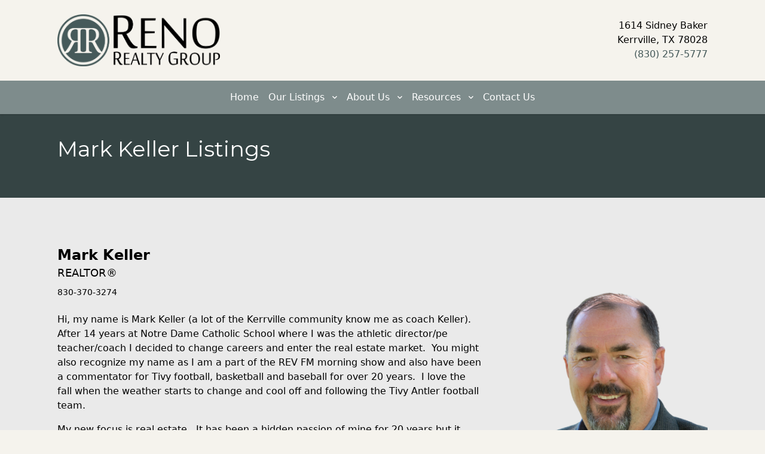

--- FILE ---
content_type: text/html; charset=UTF-8
request_url: https://www.therenorealtygroup.com/team/mark-keller
body_size: 7215
content:
<!doctype html>
<html lang="en">
    <head>
      <meta charset="utf-8">
      <meta http-equiv="X-UA-Compatible" content="IE=edge">
      <meta name="viewport" content="width=device-width, initial-scale=1">
      
    <title>Mark Keller | The Reno Realty Group | TX Real Estate | Kerrville, TX</title>
    <meta name="description" content="Hi, my name is Mark Keller (a lot of the Kerrville community know me as coach Keller).  After 14 years at Notre Dame Catholic School where I was the athletic director/pe teacher/coach I decided to change careers and enter the real estate market.">
    <link rel="canonical" href="https://www.therenorealtygroup.com/team/mark-keller">
    <meta property="og:url" content="https://www.therenorealtygroup.com/team/mark-keller">
            <link rel='alternate' href="https://www.therenorealtygroup.com/team/mark-keller" hreflang="en-US" >
                <link rel="shortcut icon" href="https://www.therenorealtygroup.com/assets/branding/reno-realty-group-favicon.png">
    <meta property="og:site_name" content="The Reno Realty Group">
    <meta property="og:title" content="Mark Keller | The Reno Realty Group | TX Real Estate | Kerrville, TX">
    <meta property="og:description" content="Hi, my name is Mark Keller (a lot of the Kerrville community know me as coach Keller).  After 14 years at Notre Dame Catholic School where I was the athletic director/pe teacher/coach I decided to change careers and enter the real estate market.">
    <meta property="og:type" content="website">
    <meta property="og:locale" content="en-US">
            <meta property="og:image" content="https://www.therenorealtygroup.com/assets/img/Mark-Keller.jpg">
    <meta property="og:image:width" content="1600">
    <meta property="og:image:height" content="2000">
    <meta property="og:image:alt" content="">
    <meta name="twitter:card" content="summary">
    <meta name="twitter:image" content="https://www.therenorealtygroup.com/assets/img/reno-realty-group-TC-default-image.jpg">
<script type="application/ld+json">{"@context":"https:\/\/schema.org","@graph":[{"@type":"Organization","name":"The Reno Realty Group","logo":{"@type":"ImageObject","url":"https:\/\/www.therenorealtygroup.com\/assets\/branding\/reno-realty-group-logo-2021.png","width":2350,"height":750},"@id":"https:\/\/www.therenorealtygroup.com\/#site-owner","url":"https:\/\/www.therenorealtygroup.com\/","sameAs":["https:\/\/www.facebook.com\/renorealtygroup","https:\/\/www.instagram.com\/renorealtygroup\/"]},{"@type":"WebSite","url":"https:\/\/www.therenorealtygroup.com\/","publisher":{"@id":"https:\/\/www.therenorealtygroup.com\/#site-owner"},"@id":"https:\/\/www.therenorealtygroup.com\/#website"},{"@type":"WebPage","@id":"https:\/\/www.therenorealtygroup.com\/#web_page","url":"https:\/\/www.therenorealtygroup.com\/team\/mark-keller","name":"Mark Keller | The Reno Realty Group | TX Real Estate | Kerrville, TX","isPartOf":{"@id":"https:\/\/www.therenorealtygroup.com\/#website"},"inLanguage":"en-US","datePublished":"2023-10-05T16:21:04+00:00","dateModified":"2023-10-05T16:21:04+00:00","breadcrumb":{"@type":"BreadcrumbList","itemListElement":[{"@type":"ListItem","position":1,"item":{"@type":"Thing","name":"Welcome The Reno Realty Group","id":"https:\/\/www.therenorealtygroup.com"}},{"@type":"ListItem","position":2,"item":{"@type":"Thing","name":"Mark Keller","id":"https:\/\/www.therenorealtygroup.com\/team\/mark-keller"}}]}}]}</script>

      <link rel="stylesheet" href="/css/tailwind.css">
      <script src="https://code.jquery.com/jquery-3.5.1.min.js"
        integrity="sha256-9/aliU8dGd2tb6OSsuzixeV4y/faTqgFtohetphbbj0=" crossorigin="anonymous"></script>
      <script src="https://www.google.com/recaptcha/api.js" async defer></script>

    </head>
    <body class="bg-tertiary-500 font-sans leading-normal text-grey-800">
      
      <header class="block shadow relative z-50" role="banner">
        
        <div class="container flex flex-col md:flex-row flex-wrap items-center justify-between py-4">
  <div class="w-full lg:w-1/2 text-center lg:text-left py-2">
    <a href="/">
      <img class="w-1/2 align-top mx-auto md:mx-0" src="/assets/branding/reno-realty-group-logo-2021.png" alt="The Reno Realty Group">
    </a>
  </div>
  <div class="w-full lg:w-1/2 text-center lg:text-right py-2">
    1614 Sidney Baker<br>
    Kerrville, TX 78028<br>
    <a class="text-primary-500 hover:text-primary-800 hover:underline" href="tel:(830) 257-5777">(830) 257-5777</a>
  </div>
</div>
  <div class="hidden bg-primary-400 md:block w-full text-center">
    <nav class="flex items-center justify-center py-4" role="navigation">
              <div class="relative px-2 ">
          <a class="text-white hover:text-blue-300" href="/">Home
                      </a>
                  </div>
              <div class="relative px-2 parent">
          <a class="text-white hover:text-blue-300" href="/all-listings">Our Listings
                          <svg class="fill-current w-2 h-4 inline-block ml-2" xmlns="http://www.w3.org/2000/svg" viewBox="0 0 448 512"><path d="M207.029 381.476L12.686 187.132c-9.373-9.373-9.373-24.569 0-33.941l22.667-22.667c9.357-9.357 24.522-9.375 33.901-.04L224 284.505l154.745-154.021c9.379-9.335 24.544-9.317 33.901.04l22.667 22.667c9.373 9.373 9.373 24.569 0 33.941L240.971 381.476c-9.373 9.372-24.569 9.372-33.942 0z"/></svg>
                      </a>
                      <div class="absolute subnav bg-black-100 shadow border-gray-200 border-2 w-72">
                              <a class="block shadow p-2 font-normal text-black-500 leading-loose hover:bg-primary-100 hover:text-secondary-800 text-normal text-left" href="/all-listings">
                  All Listings
                </a>
                              <a class="block shadow p-2 font-normal text-black-500 leading-loose hover:bg-primary-100 hover:text-secondary-800 text-normal text-left" href="/all-listings/farm-and-ranch-listings">
                  Farm & Ranch Listings
                </a>
                              <a class="block shadow p-2 font-normal text-black-500 leading-loose hover:bg-primary-100 hover:text-secondary-800 text-normal text-left" href="/all-listings/water-property-listings">
                  Water Property Listings
                </a>
                              <a class="block shadow p-2 font-normal text-black-500 leading-loose hover:bg-primary-100 hover:text-secondary-800 text-normal text-left" href="/all-listings/residential-listings">
                  Residential Listings
                </a>
                              <a class="block shadow p-2 font-normal text-black-500 leading-loose hover:bg-primary-100 hover:text-secondary-800 text-normal text-left" href="/all-listings/new-construction-listings">
                  New Construction Listings
                </a>
                              <a class="block shadow p-2 font-normal text-black-500 leading-loose hover:bg-primary-100 hover:text-secondary-800 text-normal text-left" href="/all-listings/land-development">
                  Land Development
                </a>
                              <a class="block shadow p-2 font-normal text-black-500 leading-loose hover:bg-primary-100 hover:text-secondary-800 text-normal text-left" href="/all-listings/commercial-listings">
                  Commercial Listings
                </a>
                              <a class="block shadow p-2 font-normal text-black-500 leading-loose hover:bg-primary-100 hover:text-secondary-800 text-normal text-left" href="/all-listings/lot-listings">
                  Lot Listings
                </a>
                              <a class="block shadow p-2 font-normal text-black-500 leading-loose hover:bg-primary-100 hover:text-secondary-800 text-normal text-left" href="/all-listings/sold-listings">
                  Sold Listings
                </a>
              
            </div>
                  </div>
              <div class="relative px-2 parent">
          <a class="text-white hover:text-blue-300" href="/about-the-reno-realty-group">About Us
                          <svg class="fill-current w-2 h-4 inline-block ml-2" xmlns="http://www.w3.org/2000/svg" viewBox="0 0 448 512"><path d="M207.029 381.476L12.686 187.132c-9.373-9.373-9.373-24.569 0-33.941l22.667-22.667c9.357-9.357 24.522-9.375 33.901-.04L224 284.505l154.745-154.021c9.379-9.335 24.544-9.317 33.901.04l22.667 22.667c9.373 9.373 9.373 24.569 0 33.941L240.971 381.476c-9.373 9.372-24.569 9.372-33.942 0z"/></svg>
                      </a>
                      <div class="absolute subnav bg-black-100 shadow border-gray-200 border-2 w-72">
                              <a class="block shadow p-2 font-normal text-black-500 leading-loose hover:bg-primary-100 hover:text-secondary-800 text-normal text-left" href="/about-the-reno-realty-group">
                  Our Story
                </a>
                              <a class="block shadow p-2 font-normal text-black-500 leading-loose hover:bg-primary-100 hover:text-secondary-800 text-normal text-left" href="/about-the-reno-realty-group/the-reno-realty-team">
                  The Reno Realty Team
                </a>
              
            </div>
                  </div>
              <div class="relative px-2 parent">
          <a class="text-white hover:text-blue-300" href="/additional-resources">Resources
                          <svg class="fill-current w-2 h-4 inline-block ml-2" xmlns="http://www.w3.org/2000/svg" viewBox="0 0 448 512"><path d="M207.029 381.476L12.686 187.132c-9.373-9.373-9.373-24.569 0-33.941l22.667-22.667c9.357-9.357 24.522-9.375 33.901-.04L224 284.505l154.745-154.021c9.379-9.335 24.544-9.317 33.901.04l22.667 22.667c9.373 9.373 9.373 24.569 0 33.941L240.971 381.476c-9.373 9.372-24.569 9.372-33.942 0z"/></svg>
                      </a>
                      <div class="absolute subnav bg-black-100 shadow border-gray-200 border-2 w-72">
                              <a class="block shadow p-2 font-normal text-black-500 leading-loose hover:bg-primary-100 hover:text-secondary-800 text-normal text-left" href="/additional-resources/glossary-of-resources">
                  Glossary of Resources
                </a>
              
            </div>
                  </div>
              <div class="relative px-2 ">
          <a class="text-white hover:text-blue-300" href="/contact-the-reno-realty-group">Contact Us
                      </a>
                  </div>
      
    </nav>
  </div>
  <div class="block w-full text-center md:hidden border-t border-gray-100 pt-4">
    <a class="bg-primary-700 py-4 px-6 rounded text-2xl no-underline font-semibold text-white uppercase tracking-wide cursor-pointer"
      id="menuToggle"><svg class="inline-block fill-current w-8 h-8" xmlns="http://www.w3.org/2000/svg" viewBox="0 0 448 512"><!-- Font Awesome Free 5.15.3 by @fontawesome - https://fontawesome.com License - https://fontawesome.com/license/free (Icons: CC BY 4.0, Fonts: SIL OFL 1.1, Code: MIT License) --><path d="M16 132h416c8.837 0 16-7.163 16-16V76c0-8.837-7.163-16-16-16H16C7.163 60 0 67.163 0 76v40c0 8.837 7.163 16 16 16zm0 160h416c8.837 0 16-7.163 16-16v-40c0-8.837-7.163-16-16-16H16c-8.837 0-16 7.163-16 16v40c0 8.837 7.163 16 16 16zm0 160h416c8.837 0 16-7.163 16-16v-40c0-8.837-7.163-16-16-16H16c-8.837 0-16 7.163-16 16v40c0 8.837 7.163 16 16 16z"/></svg><span class="inline-block pl-4">Menu</span></a>
    <nav id="mobileNav" class="hidden mt-4" role="navigation">
              <div class="block bg-black-500 group group-hover:bg-black-800 py-4 border-t-4 border-tertiary-500">
          <a class="no-underline font-thin text-white block group-hover:text-white uppercase tracking-wide hover:text-white" href="/all-listings">
            Our Listings
          </a>
        </div>
                              <div class="block bg-black-400 group group-hover:bg-black-700 py-4 border-t-4 border-tertiary-500">
              <a class="no-underline font-thin text-white block group-hover:text-white uppercase tracking-wide hover:text-white" href="/all-listings">
                Our Listings
              </a>
            </div>
                      <div class="block bg-black-400 group group-hover:bg-black-700 py-4 border-t-4 border-tertiary-500">
              <a class="no-underline font-thin text-white block group-hover:text-white uppercase tracking-wide hover:text-white" href="/all-listings/farm-and-ranch-listings">
                Farm & Ranch
              </a>
            </div>
                      <div class="block bg-black-400 group group-hover:bg-black-700 py-4 border-t-4 border-tertiary-500">
              <a class="no-underline font-thin text-white block group-hover:text-white uppercase tracking-wide hover:text-white" href="/all-listings/water-property-listings">
                Water Property Listings
              </a>
            </div>
                      <div class="block bg-black-400 group group-hover:bg-black-700 py-4 border-t-4 border-tertiary-500">
              <a class="no-underline font-thin text-white block group-hover:text-white uppercase tracking-wide hover:text-white" href="/all-listings/residential-listings">
                Residential Listings
              </a>
            </div>
                      <div class="block bg-black-400 group group-hover:bg-black-700 py-4 border-t-4 border-tertiary-500">
              <a class="no-underline font-thin text-white block group-hover:text-white uppercase tracking-wide hover:text-white" href="/all-listings/new-construction-listings">
                New Construction Listings
              </a>
            </div>
                      <div class="block bg-black-400 group group-hover:bg-black-700 py-4 border-t-4 border-tertiary-500">
              <a class="no-underline font-thin text-white block group-hover:text-white uppercase tracking-wide hover:text-white" href="/all-listings/land-development">
                Land Development
              </a>
            </div>
                      <div class="block bg-black-400 group group-hover:bg-black-700 py-4 border-t-4 border-tertiary-500">
              <a class="no-underline font-thin text-white block group-hover:text-white uppercase tracking-wide hover:text-white" href="/all-listings/commercial-listings">
                Commercial Listings
              </a>
            </div>
                      <div class="block bg-black-400 group group-hover:bg-black-700 py-4 border-t-4 border-tertiary-500">
              <a class="no-underline font-thin text-white block group-hover:text-white uppercase tracking-wide hover:text-white" href="/all-listings/lot-listings">
                Lot Listings
              </a>
            </div>
                      <div class="block bg-black-400 group group-hover:bg-black-700 py-4 border-t-4 border-tertiary-500">
              <a class="no-underline font-thin text-white block group-hover:text-white uppercase tracking-wide hover:text-white" href="/all-listings/sold-listings">
                Sold Listings
              </a>
            </div>
          
                      <div class="block bg-black-500 group group-hover:bg-black-800 py-4 border-t-4 border-tertiary-500">
          <a class="no-underline font-thin text-white block group-hover:text-white uppercase tracking-wide hover:text-white" href="/about-the-reno-realty-group">
            About Us
          </a>
        </div>
                              <div class="block bg-black-400 group group-hover:bg-black-700 py-4 border-t-4 border-tertiary-500">
              <a class="no-underline font-thin text-white block group-hover:text-white uppercase tracking-wide hover:text-white" href="/about-the-reno-realty-group">
                About Us
              </a>
            </div>
                      <div class="block bg-black-400 group group-hover:bg-black-700 py-4 border-t-4 border-tertiary-500">
              <a class="no-underline font-thin text-white block group-hover:text-white uppercase tracking-wide hover:text-white" href="/about-the-reno-realty-group/the-reno-realty-team">
                Our Team
              </a>
            </div>
          
                      <div class="block bg-black-500 group group-hover:bg-black-800 py-4 border-t-4 border-tertiary-500">
          <a class="no-underline font-thin text-white block group-hover:text-white uppercase tracking-wide hover:text-white" href="/additional-resources">
            Resources
          </a>
        </div>
                              <div class="block bg-black-400 group group-hover:bg-black-700 py-4 border-t-4 border-tertiary-500">
              <a class="no-underline font-thin text-white block group-hover:text-white uppercase tracking-wide hover:text-white" href="/additional-resources/glossary-of-resources">
                Glossary of Resources
              </a>
            </div>
          
                      <div class="block bg-black-500 group group-hover:bg-black-800 py-4 border-t-4 border-tertiary-500">
          <a class="no-underline font-thin text-white block group-hover:text-white uppercase tracking-wide hover:text-white" href="/contact-the-reno-realty-group">
            Contact Us
          </a>
        </div>
              
    </nav>
  </div>
</div>

      </header>
      <main class="text-center md:text-left" role="main" id="main">
        <section class="bg-primary-700 py-10">
  <div class="container">
    <h1 class="text-4xl text-white font-title leading-none align-middle mb-6">Mark Keller Listings</h1>    
  </div>
</section>

<section class="bg-black-100 py-20">
  <div class="container flex flex-col md:flex-row justify-between">
    <div class="w-full md:w-2/3 md:pr-4 mb-6 md:mb-0">
      <h2 class="text-2xl font-semibold">Mark Keller</h2>
      <span class="block text-lg font-thin mb-2">REALTOR®</span>
      <span class="block text-sm font-thin mb-6">830-370-3274</span>
      <div class="formatted">
        <p>Hi, my name is Mark Keller (a lot of the Kerrville community know me as coach Keller).  After 14 years at Notre Dame Catholic School where I was the athletic director/pe teacher/coach I decided to change careers and enter the real estate market.  You might also recognize my name as I am a part of the REV FM morning show and also have been a commentator for Tivy football, basketball and baseball for over 20 years.  I love the fall when the weather starts to change and cool off and following the Tivy Antler football team. </p><p>My new focus is real estate.  It has been a hidden passion of mine for 20 years but it wasn’t till recently that I decided to make the career change and acquire my real estate license.  I am very excited about getting my real estate career started and would like to earn your business by either helping you find your dream home or helping you sell your current home. Thanks for the possible opportunity to help serve your real estate needs.  Look forward to being “teammates” with you. </p>
      </div>
    </div>
    <figure class="w-full md:w-1/3 md:pl-4">
              <img src="/img/asset/YXNzZXRzL2ltZy9Bc3NldC0xLTE2OTY1MjI4MjIucG5n?fit=crop&w=420&h=620&s=95bd1a4c75ab0de8f51513967db5865a" alt="Asset 1 1696522822">
      
    </figure>
  </div>
</section>

<section class="bg-white py-20">
  <div class="container text-center">
                              
                              
                              
                              
                              
                              
                              
                              
                              
                              
                              
                              
                              
                                            
                              
                              
                              
                              
                              
                              
                              
                              
                              
                              
                              
                                            
                              
                                            
                              
                              
                              
                              
                              
                              
                              
                              
                              
                              
                              
                              
                              
                                            
                              
                              
                              
                              
                              
                              
                              
                              
                              
                              
                              
                              
                              
                              
                              
                              
                              
                              
                              
                              
                              
                              
                              
                                            
                              
                              
                              
                            <div class="w-full bg-tertiary-500 max-w-screen-lg mx-auto flex flex-col md:flex-row justify-between rounded shadow mb-6 relative z-10">
    <div class="w-full md:w-1/3 mb-6 md:mb-0">
          <img class="align-top mx-auto md:mx-0 hover:opacity-75 rounded-l" src="/img/asset/YXNzZXRzL3Byb3BlcnRpZXMvTWFyay1rZWxsZXItcmVzaXplLTQtNTAtMTc1ODA0ODI2MS5qcGc=?fit=crop&w=340&h=280&s=d072fc024be06a3996f4bc2cc69665ba" alt="Mark Keller Resize 4 50 1758048261">
    
      </div>
  <div class="w-full md:w-2/3 p-2 md:pl-6 md:text-left">
    <div class="flex flex-col md:flex-row justify-between">
      <h3 class="text-xl font-semibold"><a class="text-primary-500 hover:text-primary-800" href="/properties/ranchette">45.61 acre Ranchette</a></h3>
      <span class="text-xl font-semibold text-primary-500">$649,000</span>    </div>
    <div class="flex flex-col md:flex-row justify-between">
      <span class="inline-block uppercase font-thin text-blue-500">Junction | Edwards</span>
      <div>
                  <img class="mx-auto inline-block icon-sm pr-2" src="/assets/img/water-drop.png" title="Well Water" alt="Well Water">
                      </div>
    </div>
    <span class="inline-block text-sm text-blue-500">
      810      &emsp;&#124;&emsp;      45.61    </span>
    <div class="formatted pt-2">
      This property has it all.  1-1 Barndo w/workshop, that is perimeter and crossed fenced for your livestock.  Front acreage is being used for the ranch, back acreage left untouched for hunting.  Beautiful distant views.  You have to see the property for yourself to appreciate...
    </div>
    <div class="flex flex-col md:flex-row items-center justify-between pt-2">
      <div class="w-full md:w-2/3 flex items-center justify-between flex-shrink-0 mb-6 md:mb-0">
                  <figure class="w-12 h-12 rounded-full shadow overflow-hidden">
                          <img src="/img/asset/YXNzZXRzL2ltZy9Bc3NldC0xLTE2OTY1MjI4MjIucG5n?fit=crop&w=180&h=180&s=01abdcee3a1e96198821715044579682" alt="Asset 1 1696522822">
            
          </figure>
          <div class="flex-1 md:pl-4">
            <a href="/team/mark-keller"><span class="text-lg text-primary-500">Mark Keller</span></a><br>
            <span class="font-thin italic">830-370-3274</span>
          </div>
        
      </div>
      <div class="w-full md:w-1/3 text-center">
        <a class="inline-block bg-primary-500 hover:bg-primary-800 text-white py-2 px-6 rounded" href="/properties/ranchette">View Listing</a>
      </div>
    </div>
  </div>
</div>
                    
                              
                              
                              
                                            
                              
                              
                              
                              
                              
                              
                              
                              
                              
                              
                
                              
                              
                              
                              
                              
                              
                              
                              
                              
                              
                              
                              
                              
                              
                              
                              
                              
                              
                              
                              
                              
                              
                              
                              
                              
                              
                              
                              
                              
                                            
                              
                              
                              
                              
                              
                              
                              
                              
                              
                              
                              
                              
                              
                              
                              
                              
                              
                              
                              
    
                              
                              
                              
                              
                              
                              
                              
                              
                              
                              
                              
                              
                              
                                            
                              
                              
                              
                              
                              
                              
                              
                              
                              
                              
                              
                                            
                              
                                            
                              
                              
                              
                              
                              
                              
                              
                              
                              
                              
                              
                              
                              
                                            
                              
                              
                              
                              
                              
                              
                              
                              
                              
                              
                              
                              
                              
                              
                              
                              
                              
                              
                              
                              
                              
                              
                              
                            <div class="w-full bg-tertiary-500 max-w-screen-lg mx-auto flex flex-col md:flex-row justify-between rounded shadow mb-6 relative z-10">
  <div class="absolute bg-blue-700 text-white leading-loose tracking-wide text-2xl text-center w-full md:w-1/2 lg:w-1/3 xl:w-1/4 px-2 ribbon z-10" style="top:2rem;left:-0.6rem;">SOLD</div>  <div class="w-full md:w-1/3 mb-6 md:mb-0">
          <img class="align-top mx-auto md:mx-0 hover:opacity-75 rounded-l" src="/img/asset/YXNzZXRzL3Byb3BlcnRpZXMvMTg2MC1mbS00NzkvMTg2MC1GTS00NzktKDM0KS5qcGc=?fit=crop&w=340&h=280&s=bd8085594e5c6b0ddc38978d5c6f6a79" alt="1860 Fm 479 (34)">
    
      </div>
  <div class="w-full md:w-2/3 p-2 md:pl-6 md:text-left">
    <div class="flex flex-col md:flex-row justify-between">
      <h3 class="text-xl font-semibold"><a class="text-primary-500 hover:text-primary-800" href="/properties/1860-fm-479">SOLD!! 1860 FM 479</a></h3>
      <span class="text-xl font-semibold text-primary-500">Property SOLD</span>    </div>
    <div class="flex flex-col md:flex-row justify-between">
      <span class="inline-block uppercase font-thin text-blue-500">Harper | Kerr</span>
      <div>
                      </div>
    </div>
    <span class="inline-block text-sm text-blue-500">
      1,750+/- Sq Ft      &emsp;&#124;&emsp;      5+/- Ac.    </span>
    <div class="formatted pt-2">
      An absolutely charming Hill Country homestead 20 minutes from Kerrville &amp; less than 10 minutes from Harper. It offers a nice house, large metal building with guest suite, RV Barn, and a livestock barn. The lovely house is metal frame and metal exterior, making it easily...
    </div>
    <div class="flex flex-col md:flex-row items-center justify-between pt-2">
      <div class="w-full md:w-2/3 flex items-center justify-between flex-shrink-0 mb-6 md:mb-0">
                  <figure class="w-12 h-12 rounded-full shadow overflow-hidden">
                          <img src="/img/asset/YXNzZXRzL2ltZy9Bc3NldC0xLTE2OTY1MjI4MjIucG5n?fit=crop&w=180&h=180&s=01abdcee3a1e96198821715044579682" alt="Asset 1 1696522822">
            
          </figure>
          <div class="flex-1 md:pl-4">
            <a href="/team/mark-keller"><span class="text-lg text-primary-500">Mark Keller</span></a><br>
            <span class="font-thin italic">830-370-3274</span>
          </div>
                  <figure class="w-12 h-12 rounded-full shadow overflow-hidden">
                          <img src="/img/asset/YXNzZXRzL2ltZy9UcmF2aXMtUi0xNjk2NTIzNTIzLnBuZw==?fit=crop&w=180&h=180&s=d8c94e4f60d68bb04a97d3c9b2912724" alt="Travis R 1696523523">
            
          </figure>
          <div class="flex-1 md:pl-4">
            <a href="/team/travis-reno"><span class="text-lg text-primary-500">Travis Reno</span></a><br>
            <span class="font-thin italic">830-285-1728</span>
          </div>
        
      </div>
      <div class="w-full md:w-1/3 text-center">
        <a class="inline-block bg-primary-500 hover:bg-primary-800 text-white py-2 px-6 rounded" href="/properties/1860-fm-479">View Listing</a>
      </div>
    </div>
  </div>
</div>
                                  
                              
                              
                              
                              
                              
                              
                              
                                            
                              
                              
                              
                              
                              
                              
                              
                              
                              
                              
                
                              
                              
                              
                              
                              
                              
                              
                              
                              
                              
                              
                              
                              
                              
                              
                              
                              
                              
                              
                              
                              
                              
                              
                              
                              
                              
                              
                              
                              
                                            
                              
                              
                              
                              
                              
                              
                              
                              
                              
                              
                              
                              
                              
                              
                              
                              
                              
                              
                              
    
  </div>
</section>
      </main>
      <footer class="bg-tertiary-500 pt-16" role="contentinfo">
  <div class="container flex flex-col md:flex-row md:flex-wrap justify-center">
    <div class="w-full md:w-1/2 text-center md:text-left">
      <a href="/" class="inline-block">
        <img class="inline-block w-full md:w-48 align-top mb-6" src="/assets/branding/reno-realty-group-logo-2021.png" alt="The Reno Realty Group">
      </a>
      <div class="formatted">
        <p>We specialize in the Texas Real Estate market, and pride ourselves<br>in representing our clients in the most professional manner.</p>
      </div>
    </div>

    <div class="w-full md:w-1/4 text-center md:text-left">
      <nav class="flex flex-col md:flex-row items-center justify-center flex-wrap py-4" role="navigation">
                  <div class="relative w-full md:w-1/2 px-2 py-1">
            <a class="text-primary-800 hover:text-secondary-400" href="/all-listings">Our Listings</a>
          </div>
                  <div class="relative w-full md:w-1/2 px-2 py-1">
            <a class="text-primary-800 hover:text-secondary-400" href="/about-the-reno-realty-group">About Us</a>
          </div>
                  <div class="relative w-full md:w-1/2 px-2 py-1">
            <a class="text-primary-800 hover:text-secondary-400" href="/additional-resources">Resources</a>
          </div>
                  <div class="relative w-full md:w-1/2 px-2 py-1">
            <a class="text-primary-800 hover:text-secondary-400" href="/contact-the-reno-realty-group">Contact Us</a>
          </div>
        
      </nav>
    </div>

    <div class="w-full md:w-1/4 text-center md:text-right">
      <h3 class="text-2xl font-semibold mb-4">Follow Us</h3>
      <div class="w-full flex items-center justify-center md:justify-end">
              <a target="_blank"
    class="text-facebook-500 hover:text-white no-underline bg-white hover:bg-facebook-500 rounded-full p-1 mx-1 inline-flex items-center justify-center border border-facebook-500"
    href="https://facebook.com/renorealtygroup">
      <svg aria-labelledby="fbIcon" class="fill-current w-4 h-4" xmlns="http://www.w3.org/2000/svg" viewBox="0 0 264 512"><title id="fbIcon">Facebook Icon</title><path d="M76.7 512V283H0v-91h76.7v-71.7C76.7 42.4 124.3 0 193.8 0c33.3 0 61.9 2.5 70.2 3.6V85h-48.2c-37.8 0-45.1 18-45.1 44.3V192H256l-11.7 91h-73.6v229"/></svg>
    </a>
          <a target="_blank"
    class="text-instagram-500 hover:text-white no-underline bg-white hover:bg-instagram-500 rounded-full p-1 mx-1
    inline-flex items-center justify-center border border-instagram-500"
    href="https://instagram.com/renorealtygroup/">
      <svg aria-labelledby="instaIcon" class="fill-current w-4 h-4" xmlns="http://www.w3.org/2000/svg" viewBox="0 0 448 512"><title id="instaIcon">Instagram Icon</title><path d="M224.1 141c-63.6 0-114.9 51.3-114.9 114.9s51.3 114.9 114.9 114.9S339 319.5 339 255.9 287.7 141 224.1 141zm0 189.6c-41.1 0-74.7-33.5-74.7-74.7s33.5-74.7 74.7-74.7 74.7 33.5 74.7 74.7-33.6 74.7-74.7 74.7zm146.4-194.3c0 14.9-12 26.8-26.8 26.8-14.9 0-26.8-12-26.8-26.8s12-26.8 26.8-26.8 26.8 12 26.8 26.8zm76.1 27.2c-1.7-35.9-9.9-67.7-36.2-93.9-26.2-26.2-58-34.4-93.9-36.2-37-2.1-147.9-2.1-184.9 0-35.8 1.7-67.6 9.9-93.9 36.1s-34.4 58-36.2 93.9c-2.1 37-2.1 147.9 0 184.9 1.7 35.9 9.9 67.7 36.2 93.9s58 34.4 93.9 36.2c37 2.1 147.9 2.1 184.9 0 35.9-1.7 67.7-9.9 93.9-36.2 26.2-26.2 34.4-58 36.2-93.9 2.1-37 2.1-147.8 0-184.8zM398.8 388c-7.8 19.6-22.9 34.7-42.6 42.6-29.5 11.7-99.5 9-132.1 9s-102.7 2.6-132.1-9c-19.6-7.8-34.7-22.9-42.6-42.6-11.7-29.5-9-99.5-9-132.1s-2.6-102.7 9-132.1c7.8-19.6 22.9-34.7 42.6-42.6 29.5-11.7 99.5-9 132.1-9s102.7-2.6 132.1 9c19.6 7.8 34.7 22.9 42.6 42.6 11.7 29.5 9 99.5 9 132.1s2.7 102.7-9 132.1z"/></svg>
    </a>
                  <a target="_blank" class="text-purple-500 hover:text-white no-underline bg-white hover:bg-purple-500 rounded-full p-1 mx-1
    inline-flex items-center justify-center border border-purple-500" href="/cdn-cgi/l/email-protection#3a53545c557a5053575743485f545514595557">
      <svg class="inline-block fill-current w-4 h-4" aria-labelledby='iconEmail' xmlns="http://www.w3.org/2000/svg" viewBox="0 0 512 512"><title id="iconEmail">Email </title><path d="M502.3 190.8c3.9-3.1 9.7-.2 9.7 4.7V400c0 26.5-21.5 48-48 48H48c-26.5 0-48-21.5-48-48V195.6c0-5 5.7-7.8 9.7-4.7 22.4 17.4 52.1 39.5 154.1 113.6 21.1 15.4 56.7 47.8 92.2 47.6 35.7.3 72-32.8 92.3-47.6 102-74.1 131.6-96.3 154-113.7zM256 320c23.2.4 56.6-29.2 73.4-41.4 132.7-96.3 142.8-104.7 173.4-128.7 5.8-4.5 9.2-11.5 9.2-18.9v-19c0-26.5-21.5-48-48-48H48C21.5 64 0 85.5 0 112v19c0 7.4 3.4 14.3 9.2 18.9 30.6 23.9 40.7 32.4 173.4 128.7 16.8 12.2 50.2 41.8 73.4 41.4z"/></svg>
    </a>
  
      </div>
    </div>
  </div>

  <!-- copyright -->
  <div class="bg-black-500 mt-8 py-4 border-t-4 border-blue-700">
    <div class="container text-white flex flex-col md:flex-row justify-between">
      <div class="w-full md:w-1/2 text-xs text-center md:text-left font-light">
        <p>Copyright © 2025 The Reno Realty Group. Built by <a class="text-purple-500 hover:text-purple-300" href="https://alaracreative.com" target="_blank">Alara Strategic</a>.</p>
      </div>
      <div class="w-full md:w-1/2 text-xs text-center md:text-right font-light">
        <p>All Rights Reserved.</p>
      </div>
    </div>
  </div>

</footer>

      
      <script data-cfasync="false" src="/cdn-cgi/scripts/5c5dd728/cloudflare-static/email-decode.min.js"></script><script src="/js/site.js"></script>
      <link rel="stylesheet" type="text/css" href="/css/lightbox.min.css">
      <script type="text/javascript" src="/js/lightbox.min.js"></script>
      <link rel="stylesheet" type="text/css" href="/css/slick.css">
      <link rel="stylesheet" type="text/css" href="/css/slick-theme.css">
      <script type="text/javascript" src="/js/slick.min.js"></script>
      <script type="text/javascript">
        $(document).ready(function () {
          $('.hero-gal').slick({
            dots: false,
            infinite: true,
            speed: 300,
            slidesToShow: 1,
            autoplay: true,
            autoplaySpeed: 5000,
            adaptiveHeight: true
          });
          $('.prop-gal').slick({
            infinite: true,
            lazyload: 'ondemand',
            autoplay: false,
            cssEase: 'linear',
            arrows: true,
            asNavFor: '.prop-nav',
            adaptiveHeight: true
          });
          $('.prop-nav').slick({
            infinite: true,
            slidesToShow: 9,
            slidesToScroll: 1,
            asNavFor: '.prop-gal',
            centerMode: true,
            centerPadding: '4rem',
            focusOnSelect: true
          });
          var accordian = function accordian(className) {
            $(className + ' .answer').toggle();
            $(className + ' .plus').toggle();
            $(className + ' .minus').toggle();
          };

          $('.question').click(function () {
            var className = $(this).attr('data-section');
            accordian('.' + className);
          });
        });
        $('#menuToggle').click(function () {
          $('#mobileNav').toggleClass('hidden');
        });
      </script>
      <!-- Global site tag (gtag.js) - Google Analytics -->
      <script async src="https://www.googletagmanager.com/gtag/js?id=UA-121603802-1"></script>
      <script>
        window.dataLayer = window.dataLayer || [];
        function gtag(){dataLayer.push(arguments);}
        gtag('js', new Date());

        gtag('config', 'UA-121603802-1');
      </script>
    <script defer src="https://static.cloudflareinsights.com/beacon.min.js/vcd15cbe7772f49c399c6a5babf22c1241717689176015" integrity="sha512-ZpsOmlRQV6y907TI0dKBHq9Md29nnaEIPlkf84rnaERnq6zvWvPUqr2ft8M1aS28oN72PdrCzSjY4U6VaAw1EQ==" data-cf-beacon='{"version":"2024.11.0","token":"d1b2246714d04d41aae1927d4890279b","r":1,"server_timing":{"name":{"cfCacheStatus":true,"cfEdge":true,"cfExtPri":true,"cfL4":true,"cfOrigin":true,"cfSpeedBrain":true},"location_startswith":null}}' crossorigin="anonymous"></script>
</body>
</html>
